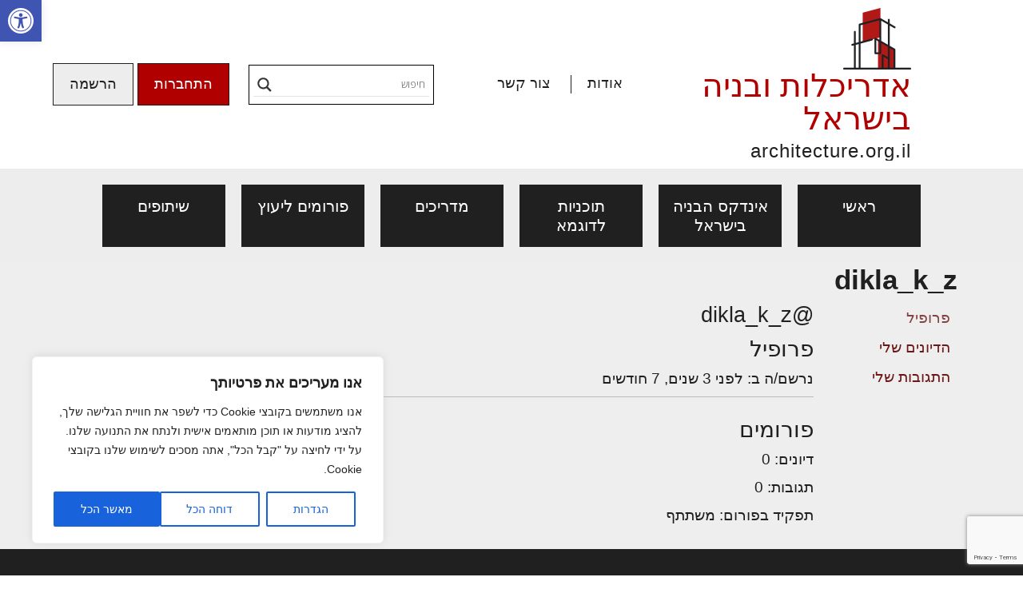

--- FILE ---
content_type: text/html; charset=utf-8
request_url: https://www.google.com/recaptcha/api2/anchor?ar=1&k=6LcdIQAfAAAAAAooT_KvWwHbm7Bv7bpnfVyeZiHh&co=aHR0cHM6Ly93d3cuYXJjaGl0ZWN0dXJlLm9yZy5pbDo0NDM.&hl=en&v=PoyoqOPhxBO7pBk68S4YbpHZ&size=invisible&anchor-ms=20000&execute-ms=30000&cb=q573uun30giu
body_size: 48492
content:
<!DOCTYPE HTML><html dir="ltr" lang="en"><head><meta http-equiv="Content-Type" content="text/html; charset=UTF-8">
<meta http-equiv="X-UA-Compatible" content="IE=edge">
<title>reCAPTCHA</title>
<style type="text/css">
/* cyrillic-ext */
@font-face {
  font-family: 'Roboto';
  font-style: normal;
  font-weight: 400;
  font-stretch: 100%;
  src: url(//fonts.gstatic.com/s/roboto/v48/KFO7CnqEu92Fr1ME7kSn66aGLdTylUAMa3GUBHMdazTgWw.woff2) format('woff2');
  unicode-range: U+0460-052F, U+1C80-1C8A, U+20B4, U+2DE0-2DFF, U+A640-A69F, U+FE2E-FE2F;
}
/* cyrillic */
@font-face {
  font-family: 'Roboto';
  font-style: normal;
  font-weight: 400;
  font-stretch: 100%;
  src: url(//fonts.gstatic.com/s/roboto/v48/KFO7CnqEu92Fr1ME7kSn66aGLdTylUAMa3iUBHMdazTgWw.woff2) format('woff2');
  unicode-range: U+0301, U+0400-045F, U+0490-0491, U+04B0-04B1, U+2116;
}
/* greek-ext */
@font-face {
  font-family: 'Roboto';
  font-style: normal;
  font-weight: 400;
  font-stretch: 100%;
  src: url(//fonts.gstatic.com/s/roboto/v48/KFO7CnqEu92Fr1ME7kSn66aGLdTylUAMa3CUBHMdazTgWw.woff2) format('woff2');
  unicode-range: U+1F00-1FFF;
}
/* greek */
@font-face {
  font-family: 'Roboto';
  font-style: normal;
  font-weight: 400;
  font-stretch: 100%;
  src: url(//fonts.gstatic.com/s/roboto/v48/KFO7CnqEu92Fr1ME7kSn66aGLdTylUAMa3-UBHMdazTgWw.woff2) format('woff2');
  unicode-range: U+0370-0377, U+037A-037F, U+0384-038A, U+038C, U+038E-03A1, U+03A3-03FF;
}
/* math */
@font-face {
  font-family: 'Roboto';
  font-style: normal;
  font-weight: 400;
  font-stretch: 100%;
  src: url(//fonts.gstatic.com/s/roboto/v48/KFO7CnqEu92Fr1ME7kSn66aGLdTylUAMawCUBHMdazTgWw.woff2) format('woff2');
  unicode-range: U+0302-0303, U+0305, U+0307-0308, U+0310, U+0312, U+0315, U+031A, U+0326-0327, U+032C, U+032F-0330, U+0332-0333, U+0338, U+033A, U+0346, U+034D, U+0391-03A1, U+03A3-03A9, U+03B1-03C9, U+03D1, U+03D5-03D6, U+03F0-03F1, U+03F4-03F5, U+2016-2017, U+2034-2038, U+203C, U+2040, U+2043, U+2047, U+2050, U+2057, U+205F, U+2070-2071, U+2074-208E, U+2090-209C, U+20D0-20DC, U+20E1, U+20E5-20EF, U+2100-2112, U+2114-2115, U+2117-2121, U+2123-214F, U+2190, U+2192, U+2194-21AE, U+21B0-21E5, U+21F1-21F2, U+21F4-2211, U+2213-2214, U+2216-22FF, U+2308-230B, U+2310, U+2319, U+231C-2321, U+2336-237A, U+237C, U+2395, U+239B-23B7, U+23D0, U+23DC-23E1, U+2474-2475, U+25AF, U+25B3, U+25B7, U+25BD, U+25C1, U+25CA, U+25CC, U+25FB, U+266D-266F, U+27C0-27FF, U+2900-2AFF, U+2B0E-2B11, U+2B30-2B4C, U+2BFE, U+3030, U+FF5B, U+FF5D, U+1D400-1D7FF, U+1EE00-1EEFF;
}
/* symbols */
@font-face {
  font-family: 'Roboto';
  font-style: normal;
  font-weight: 400;
  font-stretch: 100%;
  src: url(//fonts.gstatic.com/s/roboto/v48/KFO7CnqEu92Fr1ME7kSn66aGLdTylUAMaxKUBHMdazTgWw.woff2) format('woff2');
  unicode-range: U+0001-000C, U+000E-001F, U+007F-009F, U+20DD-20E0, U+20E2-20E4, U+2150-218F, U+2190, U+2192, U+2194-2199, U+21AF, U+21E6-21F0, U+21F3, U+2218-2219, U+2299, U+22C4-22C6, U+2300-243F, U+2440-244A, U+2460-24FF, U+25A0-27BF, U+2800-28FF, U+2921-2922, U+2981, U+29BF, U+29EB, U+2B00-2BFF, U+4DC0-4DFF, U+FFF9-FFFB, U+10140-1018E, U+10190-1019C, U+101A0, U+101D0-101FD, U+102E0-102FB, U+10E60-10E7E, U+1D2C0-1D2D3, U+1D2E0-1D37F, U+1F000-1F0FF, U+1F100-1F1AD, U+1F1E6-1F1FF, U+1F30D-1F30F, U+1F315, U+1F31C, U+1F31E, U+1F320-1F32C, U+1F336, U+1F378, U+1F37D, U+1F382, U+1F393-1F39F, U+1F3A7-1F3A8, U+1F3AC-1F3AF, U+1F3C2, U+1F3C4-1F3C6, U+1F3CA-1F3CE, U+1F3D4-1F3E0, U+1F3ED, U+1F3F1-1F3F3, U+1F3F5-1F3F7, U+1F408, U+1F415, U+1F41F, U+1F426, U+1F43F, U+1F441-1F442, U+1F444, U+1F446-1F449, U+1F44C-1F44E, U+1F453, U+1F46A, U+1F47D, U+1F4A3, U+1F4B0, U+1F4B3, U+1F4B9, U+1F4BB, U+1F4BF, U+1F4C8-1F4CB, U+1F4D6, U+1F4DA, U+1F4DF, U+1F4E3-1F4E6, U+1F4EA-1F4ED, U+1F4F7, U+1F4F9-1F4FB, U+1F4FD-1F4FE, U+1F503, U+1F507-1F50B, U+1F50D, U+1F512-1F513, U+1F53E-1F54A, U+1F54F-1F5FA, U+1F610, U+1F650-1F67F, U+1F687, U+1F68D, U+1F691, U+1F694, U+1F698, U+1F6AD, U+1F6B2, U+1F6B9-1F6BA, U+1F6BC, U+1F6C6-1F6CF, U+1F6D3-1F6D7, U+1F6E0-1F6EA, U+1F6F0-1F6F3, U+1F6F7-1F6FC, U+1F700-1F7FF, U+1F800-1F80B, U+1F810-1F847, U+1F850-1F859, U+1F860-1F887, U+1F890-1F8AD, U+1F8B0-1F8BB, U+1F8C0-1F8C1, U+1F900-1F90B, U+1F93B, U+1F946, U+1F984, U+1F996, U+1F9E9, U+1FA00-1FA6F, U+1FA70-1FA7C, U+1FA80-1FA89, U+1FA8F-1FAC6, U+1FACE-1FADC, U+1FADF-1FAE9, U+1FAF0-1FAF8, U+1FB00-1FBFF;
}
/* vietnamese */
@font-face {
  font-family: 'Roboto';
  font-style: normal;
  font-weight: 400;
  font-stretch: 100%;
  src: url(//fonts.gstatic.com/s/roboto/v48/KFO7CnqEu92Fr1ME7kSn66aGLdTylUAMa3OUBHMdazTgWw.woff2) format('woff2');
  unicode-range: U+0102-0103, U+0110-0111, U+0128-0129, U+0168-0169, U+01A0-01A1, U+01AF-01B0, U+0300-0301, U+0303-0304, U+0308-0309, U+0323, U+0329, U+1EA0-1EF9, U+20AB;
}
/* latin-ext */
@font-face {
  font-family: 'Roboto';
  font-style: normal;
  font-weight: 400;
  font-stretch: 100%;
  src: url(//fonts.gstatic.com/s/roboto/v48/KFO7CnqEu92Fr1ME7kSn66aGLdTylUAMa3KUBHMdazTgWw.woff2) format('woff2');
  unicode-range: U+0100-02BA, U+02BD-02C5, U+02C7-02CC, U+02CE-02D7, U+02DD-02FF, U+0304, U+0308, U+0329, U+1D00-1DBF, U+1E00-1E9F, U+1EF2-1EFF, U+2020, U+20A0-20AB, U+20AD-20C0, U+2113, U+2C60-2C7F, U+A720-A7FF;
}
/* latin */
@font-face {
  font-family: 'Roboto';
  font-style: normal;
  font-weight: 400;
  font-stretch: 100%;
  src: url(//fonts.gstatic.com/s/roboto/v48/KFO7CnqEu92Fr1ME7kSn66aGLdTylUAMa3yUBHMdazQ.woff2) format('woff2');
  unicode-range: U+0000-00FF, U+0131, U+0152-0153, U+02BB-02BC, U+02C6, U+02DA, U+02DC, U+0304, U+0308, U+0329, U+2000-206F, U+20AC, U+2122, U+2191, U+2193, U+2212, U+2215, U+FEFF, U+FFFD;
}
/* cyrillic-ext */
@font-face {
  font-family: 'Roboto';
  font-style: normal;
  font-weight: 500;
  font-stretch: 100%;
  src: url(//fonts.gstatic.com/s/roboto/v48/KFO7CnqEu92Fr1ME7kSn66aGLdTylUAMa3GUBHMdazTgWw.woff2) format('woff2');
  unicode-range: U+0460-052F, U+1C80-1C8A, U+20B4, U+2DE0-2DFF, U+A640-A69F, U+FE2E-FE2F;
}
/* cyrillic */
@font-face {
  font-family: 'Roboto';
  font-style: normal;
  font-weight: 500;
  font-stretch: 100%;
  src: url(//fonts.gstatic.com/s/roboto/v48/KFO7CnqEu92Fr1ME7kSn66aGLdTylUAMa3iUBHMdazTgWw.woff2) format('woff2');
  unicode-range: U+0301, U+0400-045F, U+0490-0491, U+04B0-04B1, U+2116;
}
/* greek-ext */
@font-face {
  font-family: 'Roboto';
  font-style: normal;
  font-weight: 500;
  font-stretch: 100%;
  src: url(//fonts.gstatic.com/s/roboto/v48/KFO7CnqEu92Fr1ME7kSn66aGLdTylUAMa3CUBHMdazTgWw.woff2) format('woff2');
  unicode-range: U+1F00-1FFF;
}
/* greek */
@font-face {
  font-family: 'Roboto';
  font-style: normal;
  font-weight: 500;
  font-stretch: 100%;
  src: url(//fonts.gstatic.com/s/roboto/v48/KFO7CnqEu92Fr1ME7kSn66aGLdTylUAMa3-UBHMdazTgWw.woff2) format('woff2');
  unicode-range: U+0370-0377, U+037A-037F, U+0384-038A, U+038C, U+038E-03A1, U+03A3-03FF;
}
/* math */
@font-face {
  font-family: 'Roboto';
  font-style: normal;
  font-weight: 500;
  font-stretch: 100%;
  src: url(//fonts.gstatic.com/s/roboto/v48/KFO7CnqEu92Fr1ME7kSn66aGLdTylUAMawCUBHMdazTgWw.woff2) format('woff2');
  unicode-range: U+0302-0303, U+0305, U+0307-0308, U+0310, U+0312, U+0315, U+031A, U+0326-0327, U+032C, U+032F-0330, U+0332-0333, U+0338, U+033A, U+0346, U+034D, U+0391-03A1, U+03A3-03A9, U+03B1-03C9, U+03D1, U+03D5-03D6, U+03F0-03F1, U+03F4-03F5, U+2016-2017, U+2034-2038, U+203C, U+2040, U+2043, U+2047, U+2050, U+2057, U+205F, U+2070-2071, U+2074-208E, U+2090-209C, U+20D0-20DC, U+20E1, U+20E5-20EF, U+2100-2112, U+2114-2115, U+2117-2121, U+2123-214F, U+2190, U+2192, U+2194-21AE, U+21B0-21E5, U+21F1-21F2, U+21F4-2211, U+2213-2214, U+2216-22FF, U+2308-230B, U+2310, U+2319, U+231C-2321, U+2336-237A, U+237C, U+2395, U+239B-23B7, U+23D0, U+23DC-23E1, U+2474-2475, U+25AF, U+25B3, U+25B7, U+25BD, U+25C1, U+25CA, U+25CC, U+25FB, U+266D-266F, U+27C0-27FF, U+2900-2AFF, U+2B0E-2B11, U+2B30-2B4C, U+2BFE, U+3030, U+FF5B, U+FF5D, U+1D400-1D7FF, U+1EE00-1EEFF;
}
/* symbols */
@font-face {
  font-family: 'Roboto';
  font-style: normal;
  font-weight: 500;
  font-stretch: 100%;
  src: url(//fonts.gstatic.com/s/roboto/v48/KFO7CnqEu92Fr1ME7kSn66aGLdTylUAMaxKUBHMdazTgWw.woff2) format('woff2');
  unicode-range: U+0001-000C, U+000E-001F, U+007F-009F, U+20DD-20E0, U+20E2-20E4, U+2150-218F, U+2190, U+2192, U+2194-2199, U+21AF, U+21E6-21F0, U+21F3, U+2218-2219, U+2299, U+22C4-22C6, U+2300-243F, U+2440-244A, U+2460-24FF, U+25A0-27BF, U+2800-28FF, U+2921-2922, U+2981, U+29BF, U+29EB, U+2B00-2BFF, U+4DC0-4DFF, U+FFF9-FFFB, U+10140-1018E, U+10190-1019C, U+101A0, U+101D0-101FD, U+102E0-102FB, U+10E60-10E7E, U+1D2C0-1D2D3, U+1D2E0-1D37F, U+1F000-1F0FF, U+1F100-1F1AD, U+1F1E6-1F1FF, U+1F30D-1F30F, U+1F315, U+1F31C, U+1F31E, U+1F320-1F32C, U+1F336, U+1F378, U+1F37D, U+1F382, U+1F393-1F39F, U+1F3A7-1F3A8, U+1F3AC-1F3AF, U+1F3C2, U+1F3C4-1F3C6, U+1F3CA-1F3CE, U+1F3D4-1F3E0, U+1F3ED, U+1F3F1-1F3F3, U+1F3F5-1F3F7, U+1F408, U+1F415, U+1F41F, U+1F426, U+1F43F, U+1F441-1F442, U+1F444, U+1F446-1F449, U+1F44C-1F44E, U+1F453, U+1F46A, U+1F47D, U+1F4A3, U+1F4B0, U+1F4B3, U+1F4B9, U+1F4BB, U+1F4BF, U+1F4C8-1F4CB, U+1F4D6, U+1F4DA, U+1F4DF, U+1F4E3-1F4E6, U+1F4EA-1F4ED, U+1F4F7, U+1F4F9-1F4FB, U+1F4FD-1F4FE, U+1F503, U+1F507-1F50B, U+1F50D, U+1F512-1F513, U+1F53E-1F54A, U+1F54F-1F5FA, U+1F610, U+1F650-1F67F, U+1F687, U+1F68D, U+1F691, U+1F694, U+1F698, U+1F6AD, U+1F6B2, U+1F6B9-1F6BA, U+1F6BC, U+1F6C6-1F6CF, U+1F6D3-1F6D7, U+1F6E0-1F6EA, U+1F6F0-1F6F3, U+1F6F7-1F6FC, U+1F700-1F7FF, U+1F800-1F80B, U+1F810-1F847, U+1F850-1F859, U+1F860-1F887, U+1F890-1F8AD, U+1F8B0-1F8BB, U+1F8C0-1F8C1, U+1F900-1F90B, U+1F93B, U+1F946, U+1F984, U+1F996, U+1F9E9, U+1FA00-1FA6F, U+1FA70-1FA7C, U+1FA80-1FA89, U+1FA8F-1FAC6, U+1FACE-1FADC, U+1FADF-1FAE9, U+1FAF0-1FAF8, U+1FB00-1FBFF;
}
/* vietnamese */
@font-face {
  font-family: 'Roboto';
  font-style: normal;
  font-weight: 500;
  font-stretch: 100%;
  src: url(//fonts.gstatic.com/s/roboto/v48/KFO7CnqEu92Fr1ME7kSn66aGLdTylUAMa3OUBHMdazTgWw.woff2) format('woff2');
  unicode-range: U+0102-0103, U+0110-0111, U+0128-0129, U+0168-0169, U+01A0-01A1, U+01AF-01B0, U+0300-0301, U+0303-0304, U+0308-0309, U+0323, U+0329, U+1EA0-1EF9, U+20AB;
}
/* latin-ext */
@font-face {
  font-family: 'Roboto';
  font-style: normal;
  font-weight: 500;
  font-stretch: 100%;
  src: url(//fonts.gstatic.com/s/roboto/v48/KFO7CnqEu92Fr1ME7kSn66aGLdTylUAMa3KUBHMdazTgWw.woff2) format('woff2');
  unicode-range: U+0100-02BA, U+02BD-02C5, U+02C7-02CC, U+02CE-02D7, U+02DD-02FF, U+0304, U+0308, U+0329, U+1D00-1DBF, U+1E00-1E9F, U+1EF2-1EFF, U+2020, U+20A0-20AB, U+20AD-20C0, U+2113, U+2C60-2C7F, U+A720-A7FF;
}
/* latin */
@font-face {
  font-family: 'Roboto';
  font-style: normal;
  font-weight: 500;
  font-stretch: 100%;
  src: url(//fonts.gstatic.com/s/roboto/v48/KFO7CnqEu92Fr1ME7kSn66aGLdTylUAMa3yUBHMdazQ.woff2) format('woff2');
  unicode-range: U+0000-00FF, U+0131, U+0152-0153, U+02BB-02BC, U+02C6, U+02DA, U+02DC, U+0304, U+0308, U+0329, U+2000-206F, U+20AC, U+2122, U+2191, U+2193, U+2212, U+2215, U+FEFF, U+FFFD;
}
/* cyrillic-ext */
@font-face {
  font-family: 'Roboto';
  font-style: normal;
  font-weight: 900;
  font-stretch: 100%;
  src: url(//fonts.gstatic.com/s/roboto/v48/KFO7CnqEu92Fr1ME7kSn66aGLdTylUAMa3GUBHMdazTgWw.woff2) format('woff2');
  unicode-range: U+0460-052F, U+1C80-1C8A, U+20B4, U+2DE0-2DFF, U+A640-A69F, U+FE2E-FE2F;
}
/* cyrillic */
@font-face {
  font-family: 'Roboto';
  font-style: normal;
  font-weight: 900;
  font-stretch: 100%;
  src: url(//fonts.gstatic.com/s/roboto/v48/KFO7CnqEu92Fr1ME7kSn66aGLdTylUAMa3iUBHMdazTgWw.woff2) format('woff2');
  unicode-range: U+0301, U+0400-045F, U+0490-0491, U+04B0-04B1, U+2116;
}
/* greek-ext */
@font-face {
  font-family: 'Roboto';
  font-style: normal;
  font-weight: 900;
  font-stretch: 100%;
  src: url(//fonts.gstatic.com/s/roboto/v48/KFO7CnqEu92Fr1ME7kSn66aGLdTylUAMa3CUBHMdazTgWw.woff2) format('woff2');
  unicode-range: U+1F00-1FFF;
}
/* greek */
@font-face {
  font-family: 'Roboto';
  font-style: normal;
  font-weight: 900;
  font-stretch: 100%;
  src: url(//fonts.gstatic.com/s/roboto/v48/KFO7CnqEu92Fr1ME7kSn66aGLdTylUAMa3-UBHMdazTgWw.woff2) format('woff2');
  unicode-range: U+0370-0377, U+037A-037F, U+0384-038A, U+038C, U+038E-03A1, U+03A3-03FF;
}
/* math */
@font-face {
  font-family: 'Roboto';
  font-style: normal;
  font-weight: 900;
  font-stretch: 100%;
  src: url(//fonts.gstatic.com/s/roboto/v48/KFO7CnqEu92Fr1ME7kSn66aGLdTylUAMawCUBHMdazTgWw.woff2) format('woff2');
  unicode-range: U+0302-0303, U+0305, U+0307-0308, U+0310, U+0312, U+0315, U+031A, U+0326-0327, U+032C, U+032F-0330, U+0332-0333, U+0338, U+033A, U+0346, U+034D, U+0391-03A1, U+03A3-03A9, U+03B1-03C9, U+03D1, U+03D5-03D6, U+03F0-03F1, U+03F4-03F5, U+2016-2017, U+2034-2038, U+203C, U+2040, U+2043, U+2047, U+2050, U+2057, U+205F, U+2070-2071, U+2074-208E, U+2090-209C, U+20D0-20DC, U+20E1, U+20E5-20EF, U+2100-2112, U+2114-2115, U+2117-2121, U+2123-214F, U+2190, U+2192, U+2194-21AE, U+21B0-21E5, U+21F1-21F2, U+21F4-2211, U+2213-2214, U+2216-22FF, U+2308-230B, U+2310, U+2319, U+231C-2321, U+2336-237A, U+237C, U+2395, U+239B-23B7, U+23D0, U+23DC-23E1, U+2474-2475, U+25AF, U+25B3, U+25B7, U+25BD, U+25C1, U+25CA, U+25CC, U+25FB, U+266D-266F, U+27C0-27FF, U+2900-2AFF, U+2B0E-2B11, U+2B30-2B4C, U+2BFE, U+3030, U+FF5B, U+FF5D, U+1D400-1D7FF, U+1EE00-1EEFF;
}
/* symbols */
@font-face {
  font-family: 'Roboto';
  font-style: normal;
  font-weight: 900;
  font-stretch: 100%;
  src: url(//fonts.gstatic.com/s/roboto/v48/KFO7CnqEu92Fr1ME7kSn66aGLdTylUAMaxKUBHMdazTgWw.woff2) format('woff2');
  unicode-range: U+0001-000C, U+000E-001F, U+007F-009F, U+20DD-20E0, U+20E2-20E4, U+2150-218F, U+2190, U+2192, U+2194-2199, U+21AF, U+21E6-21F0, U+21F3, U+2218-2219, U+2299, U+22C4-22C6, U+2300-243F, U+2440-244A, U+2460-24FF, U+25A0-27BF, U+2800-28FF, U+2921-2922, U+2981, U+29BF, U+29EB, U+2B00-2BFF, U+4DC0-4DFF, U+FFF9-FFFB, U+10140-1018E, U+10190-1019C, U+101A0, U+101D0-101FD, U+102E0-102FB, U+10E60-10E7E, U+1D2C0-1D2D3, U+1D2E0-1D37F, U+1F000-1F0FF, U+1F100-1F1AD, U+1F1E6-1F1FF, U+1F30D-1F30F, U+1F315, U+1F31C, U+1F31E, U+1F320-1F32C, U+1F336, U+1F378, U+1F37D, U+1F382, U+1F393-1F39F, U+1F3A7-1F3A8, U+1F3AC-1F3AF, U+1F3C2, U+1F3C4-1F3C6, U+1F3CA-1F3CE, U+1F3D4-1F3E0, U+1F3ED, U+1F3F1-1F3F3, U+1F3F5-1F3F7, U+1F408, U+1F415, U+1F41F, U+1F426, U+1F43F, U+1F441-1F442, U+1F444, U+1F446-1F449, U+1F44C-1F44E, U+1F453, U+1F46A, U+1F47D, U+1F4A3, U+1F4B0, U+1F4B3, U+1F4B9, U+1F4BB, U+1F4BF, U+1F4C8-1F4CB, U+1F4D6, U+1F4DA, U+1F4DF, U+1F4E3-1F4E6, U+1F4EA-1F4ED, U+1F4F7, U+1F4F9-1F4FB, U+1F4FD-1F4FE, U+1F503, U+1F507-1F50B, U+1F50D, U+1F512-1F513, U+1F53E-1F54A, U+1F54F-1F5FA, U+1F610, U+1F650-1F67F, U+1F687, U+1F68D, U+1F691, U+1F694, U+1F698, U+1F6AD, U+1F6B2, U+1F6B9-1F6BA, U+1F6BC, U+1F6C6-1F6CF, U+1F6D3-1F6D7, U+1F6E0-1F6EA, U+1F6F0-1F6F3, U+1F6F7-1F6FC, U+1F700-1F7FF, U+1F800-1F80B, U+1F810-1F847, U+1F850-1F859, U+1F860-1F887, U+1F890-1F8AD, U+1F8B0-1F8BB, U+1F8C0-1F8C1, U+1F900-1F90B, U+1F93B, U+1F946, U+1F984, U+1F996, U+1F9E9, U+1FA00-1FA6F, U+1FA70-1FA7C, U+1FA80-1FA89, U+1FA8F-1FAC6, U+1FACE-1FADC, U+1FADF-1FAE9, U+1FAF0-1FAF8, U+1FB00-1FBFF;
}
/* vietnamese */
@font-face {
  font-family: 'Roboto';
  font-style: normal;
  font-weight: 900;
  font-stretch: 100%;
  src: url(//fonts.gstatic.com/s/roboto/v48/KFO7CnqEu92Fr1ME7kSn66aGLdTylUAMa3OUBHMdazTgWw.woff2) format('woff2');
  unicode-range: U+0102-0103, U+0110-0111, U+0128-0129, U+0168-0169, U+01A0-01A1, U+01AF-01B0, U+0300-0301, U+0303-0304, U+0308-0309, U+0323, U+0329, U+1EA0-1EF9, U+20AB;
}
/* latin-ext */
@font-face {
  font-family: 'Roboto';
  font-style: normal;
  font-weight: 900;
  font-stretch: 100%;
  src: url(//fonts.gstatic.com/s/roboto/v48/KFO7CnqEu92Fr1ME7kSn66aGLdTylUAMa3KUBHMdazTgWw.woff2) format('woff2');
  unicode-range: U+0100-02BA, U+02BD-02C5, U+02C7-02CC, U+02CE-02D7, U+02DD-02FF, U+0304, U+0308, U+0329, U+1D00-1DBF, U+1E00-1E9F, U+1EF2-1EFF, U+2020, U+20A0-20AB, U+20AD-20C0, U+2113, U+2C60-2C7F, U+A720-A7FF;
}
/* latin */
@font-face {
  font-family: 'Roboto';
  font-style: normal;
  font-weight: 900;
  font-stretch: 100%;
  src: url(//fonts.gstatic.com/s/roboto/v48/KFO7CnqEu92Fr1ME7kSn66aGLdTylUAMa3yUBHMdazQ.woff2) format('woff2');
  unicode-range: U+0000-00FF, U+0131, U+0152-0153, U+02BB-02BC, U+02C6, U+02DA, U+02DC, U+0304, U+0308, U+0329, U+2000-206F, U+20AC, U+2122, U+2191, U+2193, U+2212, U+2215, U+FEFF, U+FFFD;
}

</style>
<link rel="stylesheet" type="text/css" href="https://www.gstatic.com/recaptcha/releases/PoyoqOPhxBO7pBk68S4YbpHZ/styles__ltr.css">
<script nonce="7EwQcFqB1BRmlW5NP5Sz7g" type="text/javascript">window['__recaptcha_api'] = 'https://www.google.com/recaptcha/api2/';</script>
<script type="text/javascript" src="https://www.gstatic.com/recaptcha/releases/PoyoqOPhxBO7pBk68S4YbpHZ/recaptcha__en.js" nonce="7EwQcFqB1BRmlW5NP5Sz7g">
      
    </script></head>
<body><div id="rc-anchor-alert" class="rc-anchor-alert"></div>
<input type="hidden" id="recaptcha-token" value="[base64]">
<script type="text/javascript" nonce="7EwQcFqB1BRmlW5NP5Sz7g">
      recaptcha.anchor.Main.init("[\x22ainput\x22,[\x22bgdata\x22,\x22\x22,\[base64]/[base64]/[base64]/[base64]/[base64]/[base64]/KGcoTywyNTMsTy5PKSxVRyhPLEMpKTpnKE8sMjUzLEMpLE8pKSxsKSksTykpfSxieT1mdW5jdGlvbihDLE8sdSxsKXtmb3IobD0odT1SKEMpLDApO08+MDtPLS0pbD1sPDw4fFooQyk7ZyhDLHUsbCl9LFVHPWZ1bmN0aW9uKEMsTyl7Qy5pLmxlbmd0aD4xMDQ/[base64]/[base64]/[base64]/[base64]/[base64]/[base64]/[base64]\\u003d\x22,\[base64]\\u003d\x22,\x22R3/[base64]/DlMO6wp0Ue8OEGx7CszLDtF/Csm7CkXNdwoEHfWgOdMKOwrrDp1nDsjIHw7XCgFnDtsOUdcKHwqNJwpHDucKRwoc5wrrCmsKEw5JAw5hYwpjDiMOQw7nCtyLDlyzCr8OmfQHCksKdBMOMwoXColjDrcKGw5JdesKiw7EZB8Ota8KrwqwsM8KAw6LDr8OuVDvCpm/DsWsIwrUAbH9+JSTDt2PCs8OIFT9Bw744wo17w4jDpcKkw5kkPMKYw7pEwroHwrnChDvDu33CvsKmw6XDv1nCqsOawp7Cni3ChsOjRcKoLw7Clx7CkVfDk8OcNFR7wpXDqcO6w6BoSANzwqfDq3fDpsKHZTTCicOIw7DCtsKhwo/CnsKrwoQswrvCrE/Coj3CrVPDo8K+OBzDpsK9CsO7TsOgG2Zrw4LCnWHDtBMBw4/CpsOmwpVoCcK8LxZLHMK8w6cwwqfClsOwJsKXcR5rwr/Du1/Dmko4CinDjMOIwrVLw4BcwrrCkmnCucOvW8OSwq4aJsOnDMKKw5TDpWExAMODQ2HCpBHDpT4eXMOiw6DDsn8iUcK0wr9AG8OcXBjCmcK6IsKnd8OkCyjCr8ODC8OsEX0QaGHDpsKML8KpwoNpA0tSw5UNYcKnw7/DpcOKNsKdwqZnaU/DonvCo0tdDsKkMcOdw7HDvjvDpsK0K8OACEXCvcODCWQEeDDCjj/CisOgw4nDkzbDl3pxw4x6TDI9Am94acK7wo3DkA/CggTDtMOGw6cQwpBvwp4NdcK7YcOTw59/DTUDfF7DnkQFbsOywrZDwr/CjsO3SsKdwqbCs8ORwoPCq8OlPsKJwpN6TMOJwqHCtMOwwrDDkMONw6s2N8KAbsOEw7rDm8KPw5l7woLDgMO7ZhQ8ExRYw7Z/dWwNw7giw6cUS03CtsKzw7JSwp9BSjHCnMOAQwTCuQIKwpfClMK7fSLDmToAwqDDkcK5w4zDmcKmwo8Cwo5DBkQyA8Omw7vDrxTCj2NCdzPDqsOVe8KFwpvDucKVw4fCmcKvw4nCkSN3wqEBKsKfcsO2w6HCm24/wqkLXcKpbcOsw4/DqsOSwq95P8KlwqEbOcKQdzlFw4DCt8OVw5XDojgPf2NCdcKEwqnDihoBw5g3XcOUwpVYWMOww7nDml5kwqwxwolNwqYOwp/ClnHCjMOrIlvCjk/DmcO0OmHDu8KTShPCgMOcJ340w7rCnkHDlcOse8KnRzTClMKtw6XDhsKDwp3DqR4tRU5qdcKyOnx/[base64]/DrsOBEcOYDk5yJgonS0vDgcOPXFMjCUhYwqjDqGbDhMKhw5ZOw47CmBs8wpkJw5NqUXHCtcOEAsO0wqPCusK/[base64]/BXHDu8OiwofDlANdw5zDicKpIcK9w57DiTLDgsOKwoHChcKDwo7DtcOOwrvCmF/DusOhw4FFQgRjwpPClcOqw7bDuSU2HzPCjUVuaMKXFcOMw43DuMKjwolVwo1xIcOxXRbCuTTDh0/Cg8KgGsOmw5NwGMOfbsOYwrzCr8OYEMOkVcKIw53ChXwaJcKYSjjCmWrDv17Dm2oXw78kK2/DksOcwqXDssK1D8KsCMKSdsKjWMKXInhXw44LcVwHwqnChMO3ARDDgcKBWcOKwqcmwp8vc8OqwprDicKRHsOkLgvDk8KTLi9DZVzCiW4+w4sWwoHDkMKUQcK5SsK+w45zwrQrWVZCOlXDqsKnwrvCscK7HE8YAsO7Qns8wpxuQnM7EsKURMONB1HCrjbCrgdewp/CgGrDszrCu0Ncw6dTNm4pD8KxcsKNNSp6GThfOcOYwrXDkgbDs8OJw43CiW/CkMKvwrEQAWDCrsKQDsKuVEpXw5VawqfChsKfw4rChsKsw7NNfsOtw5FBLsOKEVJZaEbDrVvCtSLDgcKpwo/Ch8Kfw5LCry9AGsOzZhXDgcK2wqVRFyzDhQvDtQbCpcKSwojDkcKuw4BrPlrDrC7CpV18D8KmwqTCtg7CmHvCvU1xHcOiwpYNNTgkGsKawrI2w67Cj8Okw7t4w6PCkCw5wqTCuQ3CvcKwwpVnY0bCuhDDsGTDuzrDgMOjwrZSwrnCk2QhAMKjTQ7DjhVRLS/CmxbDkcOWw43Ck8OJwqfDggfDhFMIRsOHwqvClcO8asKAwqBcwoDDoMOGwrFfw4w8w5J+EsO6wplVfMO/[base64]/[base64]/RULDscKKwphiwrFhN0NBMcOaUwNIwoXCpcK7bjElRmRoDMKUUsKoBTHCqDofcMKjJMOLcEB+w4zDusKRc8O0w4RCeG7DhWNxQ2rDpMOJw4LDiz7CkA/DhBzCpsO/RU5tbsKoFgMww45EwqbCs8OLYMKbHsKYeSoPwo7Dvm5XHsOJw4HCkMKsc8K1w4/Dh8OOXksrDsOjNsOcwoLClnLDhcKPcHTCvsO9DwnDpsOADhYdwoVZwo8kwoTCnn/Cr8Olw7cQR8OIMcO5bcKLXsOdYsOcasKVU8KuwqUywqcUwrgmwqx0WMK5f2bDtMK+UioeaRo2JMOvScKuE8KBwr1WEGjCmC/CrVnDkcK/w6tyQEvDucKbwrLDocKXwrvCvsKOw4pZQMOHYzgjwr/CrsOEQiXCs3NrTsOsBUnDtsKdwqZ2C8KDwoF2w4LDvMOZPAsVw6zCocK4fm5zw5PDlirCkE7Ds8O/JMOrIQcNw4DDgwLDlyHDpBBLw7ZPFMKDwrfDljtYwq9CwqJ3XMKxwrAxAwPDoBHDvcKAwrxgDsK4w494w4towpFiw6pnwqw4w5nDjsKhCkTCnkV4w7ATwrzDoFrDoGpXw5V/wopjw5wFwobDmgctXcK3XsOCw4LCp8Opwrd8wqbDpMOzwoLDvXgMwqAtw6XDjxDCkVnDt3LCs1XCpsO1w6/Dv8OXRn1ewrcYwq/DmhDCh8KnwrrCjC1aJH3Dk8ObR38tWMKbaS4TwobDqRXClcKbCFfCpMOsb8O9wojCl8KwwpbDjcOjwpfCgkcfwqMhAMK5w5c6wrdgwpnCgQnDkcKCcyDCqsOtSH7DncOpSnx/CMOFSMKwwpTClMOqw7DDg0sTKXLDsMKiwrN/wqPDmF7CocOqw63DosODw7M3w6HDuMKPTS3DsSRxDHvDji1Gw5hxAUvCuRPCj8K0IR3DncKGwpY7ESVFK8OPMcOTw73DkMKKwqHCnmYfVmDCpcOSB8OYwqR3ayXCg8Kww7HDkxk/UB7Ds8KaUMK9wq3Djjdcwq1qwrjCksOXbsOKw5/[base64]/CiHrDnEJ1XsKUwofDpnfDsVI0PsOTwolZwqB2ZC/CgW8XcMODwpvDgcO9wpxPfcK/[base64]/Cm8K9AMKewr/CmxYCwpd7Z33CisKBwq4gwoBhRWMtw4XDun5Swp9RwqDDry8JMhFiw7ovwrrCkHoPw6hXw63CrX7DsMO2L8Odw6bDvMKPTsO2w4wpYcKvwqQewogDw6DDiMOjInAMwpXCqsOewp07w6jCvU/Ds8KhCgTDpDFpwprCpMKPw7Vew7dAeMKDTwpqMEpyIcKjOMK3wqlteDbClcO4fHnCk8OFwqjDj8Onw7seQsO7IsODX8KsZ3QywoQOCBDDscKKwoIWwoYdOAxhwpvDlSzDk8O9w51+woRnbMOhTsKqwow0wqsawqPChk3DpsOQLgh8wr/DlCrChmrCsX/DkgjDuArCm8ONw7FZasOjXHBsOcKrDMKHAAVzHCjCtT7DpsOqw5LDryJ4wrJsV18ww440wqNVwq7CnE/CllFfw6wBQ3fCrcKUw4bChsOBN09TaMKVGlwjwoRmNsK8V8OrIcKHwrJ+w43DrMKCw5F4w6JVRsOMw6rDpHrDojQ2w7nCo8OMa8KtwoFEUFXCkjHCiMKQEMOaOsK/FifCvxdkHcO+wr7Co8KxwrgUw6rCjsK2OcO2O317HcKjFTU3aX/[base64]/[base64]/Cqipke8KDQsO0W8KfTsOMcwPCh3rCimDDmcKwAMOVBMK3w78+a8KNbMOVwo8QwoAkK3oTbMOrcjTCrcKUwr/[base64]/wr8JDMOjCMOGwp/[base64]/CpMOJwrLCg8O1MjotwqRYBsOMw5nDnQ7DucOxwrY+wp9HQcOcFsKrW23DoMK5wp7DvklpViU6w4U0ecKfw4fCi8OwV0J/w7RuI8O5c1jDqsKBwpppLsO6cUbCk8KjBMKfMwktU8KOGC0EXzUYwqLDkMO1OsO7wpFQZCnCqE3Di8K8Dy4+woZ8IMODKD3Di8KGVl5vw5vDg8K5DmJoccKbw4ZOHyVXK8KQRFjCgH/DsiQhQh3CvH05w79ywrwKORwPa3jDjMO9wrJsRsOjKiprKMKvVzJPwq8Lw4LCk2F9CjXDlSXDusKSYcKRwrjCqFlpZsOdw59RfsKFMyXDmnQaH2kNPFTCr8Ocw53DgcKvwrzDn8OkWcKwd0wUw5rCnDFrwossY8K/fX/[base64]/CrzvCpcKhNMKdwqQww63DvMKLw6l0GsOpPsODw6rCsAlRDBrCnjPCoX/[base64]/CjMKNwoPDkhPDm1BkwoMTw7vDlcKEw6TDosKLwrHDlAvDmMOcdFgjP3ZWw6zDj2rDvsKUYcKiIcOqw53Cj8OJLcKqw53DhmvDh8OfTMKwMw/[base64]/w6xzPmYUw4rDo8KNSQAkw48RW25eKsKhQ8OZwpBHWUPDpsOsekXCoEQ7LcObAGvCkcOFLsKPTyJOQ0nDlMKTBX1cw5bCmwvCmMOFOh/DhcKrE3d2w6NRwpAFw5I1w50tYsONME3DvcKdJsOIFTVUwonDhijCicO5w5lIwo81J8OPwrdewqVvw7/CpcONwq4sTmZzw6vDhsOjf8KRZxPCnChSwqPCjcK1w54aDQZsw5zDpsO0UBlWwrTCtMO8U8Krw73DmEAncG/CsMKOVMKMw5TDkh7CpsODwrLCr8OiTnF/[base64]/CvMO2wogYWsKWEmMiw5IAw5PDg8KFwrUFw6N6wrDDksOxw4PCmMKPw4s4PQvDqFHCryA2w5gdw4Niw5fDo2M0wrQxTsKiT8OVw7zClAsXfMKvPsOnwrptw4RZw5QVw7vDg39YwqsrHilFD8OIb8OFwp/DgyMKRcOiEjRPGjoOIUAqwr3CgcKTw5UNw5lTa24iGMKawrBJwq4sw5/ColhTwq/CjElGw73CnBwpWD9peFlHPQMVw6cdasOscsKJCE3DuQTCnsOXw7pNZ27Dqh91w6jCvcK8wpnDqMOSw4TDtMOdw5Ytw73CuAXCuMKpTcOdwrxQw5gbw4tOH8O/aXHDoQ5Wwp3CssOAZUbCvBRgwqMQIMOVw4DDrG7CrcKpQArDrsK6dnTCn8OxYRPDgz/Dj1gKVcKIw6wcw6fDqxTCjcKuw7/DmMKgSsKewrNgwrvCtMOqwp9Uw6XCjsKPZMOaw4Q6HcO9WC5dw7jChMKBwr0pNFXDuEDCtQIbZS1ow5PChsOuwq/DtsKxScKhw5PDiAoaBcK/wqtGwpzCm8KcCjrCjMKqw7bCrgUKwrTChGZUwq8dPcK7w4QvAMKFYMKqNcOOAMO6w4TDszXCmMOFcXQ7El/DvsOCY8KSPldmcxYRw51Kwrtha8OYw5I9ZzV6PMOcWMO3w7PDpCDCtcOSwqHCkBvDkB/Dn8K7D8OYwrlLesKgUcK/aBfDqMO3wp/Dp0YCwojDpsK8dT3DkcKDwo7CrinDnMKbZWsSw4hve8O1wqkbwojDt2fDnm4YacO4w5krPcOpPFPCkAwXw4nCj8OWC8K2wofCn3nDhsO3KxTCnhbDscO4McOxXMOhwo/DpsKmPMK3wrLChsKzw6HCpRXDt8OaU09NbxLCp1Jhw71JwpEJw6PCuFZrNMKbVcO1KMOOwqMwY8O2w6fCrcKhA0XDq8O1w5cLIMKBeExIwoVoGsOabRcbUl4rw6YRVjlFTcOaScOqT8Oswo7DvMOxw5lmw5oUQ8OuwrZ8dVYHwp/DiVAAPcOZekIAwpbDj8KNw65Lw5rCmcKLI8OEwrLDvS/[base64]/[base64]/[base64]/QQ4/wp3CpcKrGMK8PBYvw47DjFfDoyrCgsK9w7LCoBM1ccOTwrUTZcKUQgPCnVbChcKpwp1Xw6vDhUzCosKRZEw8w73DnsK4QMOBBcO7wo/DlErClFgrV2HCnsOowr3DjsKzF3TCk8OLwrPCtVpybEfClcOvNMKQI1HDpcO0GMOPMwLDk8O9L8OQegHDrsK/bMO8w7wxwq9bwrjCtsOkPMK7w5Q+w59VaxLClcO/aMKzwq3CtMOfwpp8w43CisORJUUKwpvDicORwqlow73CpsKGw74ZwrPCl3vDnVxtcjNAw4oEwp/Cn3TCpxTCnH9pQUEnRMOmBcO5wrXCphrDhSjDmcOBUV5zdcKqUAEBw4gbezVYw6wVwqfCpMOfw4HDv8OHTwBTw4rCqMOFwrJ9TcKJFgvCpsOfw7gXwpQPCjvCjMOwEhRiBj/[base64]/CgiLDoyQ0wqVcOMOcwrNhw6jCjURxw5PDr8K7wrh5EMOJwrfClWfCocKTw7hOFXQUwr7ClMK5wrLCtSAKYWYIBEjCqMKuw7PDuMOywoBPw50rw4TCucOmw7pLb0LCsnnDsHVQUwvDlsKYOsKQP1Brw5nDpmk5EAjDpsK/wpM2bcO2dgJHYEAKwrk/wobCqcOmwrTDsgYWwpHCmsOMw4XDqRApW3J0wpPDlUdhwoA9AsK3ccOkcC1Xw4XCncOGQAA1fDfCiMOGWyDCvcOfex0zeyUOw4dEDHnCtMK2ScKgwopVwoLCjMK8SUzClmFbUQdOOcKpw4jDlEDClsOlw50/EWF9woJlLsOLbsOrwqlDHUk8XMKSwrMAP3RgFVXDvQHDl8OXJsKKw7pZw7wiZcKhw4k7BcOgwqomKhjDucK+fMOOw6/[base64]/CmsOOSMOqSyzDqG3CnsOObcK/wrQlC3RXHxjCpwRjUD7CixkuwrYwa2gNJMK+wp/DpsOmwrfCpW7CtybCg2F4GMOIdsKpwqZTOELCm1NCw44lwqnChAJDwqnCohXDl2whRB/DoT/CjD94w4E2eMKzMsKsEkTDpcORwqLCnMKMwqHDrsOSBsKsQcOYwphTw43Di8KDwpcewr7DtsKcC3rCsUo6wo/[base64]/[base64]/Hz7DnkI8w4rDq8K3w7sHSSPDqFAFwoMYw6/CsDs0YsKedxRawrtnKsO2w5IOw5TDkFohwo/DhMO6OBLDmwPDu35OwrAnEsKqw4ABwq/[base64]/ChCDCn8KiwrcgwqIuBBhELMK2wrVLw5dsw6IhUS5Ca8OGwrpLw43DkcOQLcO2QF5lf8O/[base64]/Dh28Yw69vFAg0WAJywqFww7zCrEHDvirCkHNbw7E2wpITwrxXT8KKBmvDqHbDu8KcwpF5FGZQwo/CjjNvdcOtdMKCBMKuOUwOdMKwYxsIwr81wo9BVsKVwrHCt8K0f8OTw5TDu2pyPHDCtVbDtsO8d0vCu8KCBC5/I8O3wo4tO17DuVrCtx3DhsKPFyPCocOcwroCUzwNBmXDuwLCnMOfJRtyw5xyCCjDpcK3w6hcw447f8Kmw44HworCgsOew4QLEH95SB/DrsKhEgrDkMKtw7PChsKkw5EbOcORU2sYXjPDl8O9wplaH13CvMKUwqRfZB1Pw5UeJEbDpSHDukg5w6bDpWPDusK8FsKew58ZwpAIfhQZXw1bwrDDtxlxwrvCkDrCvRNlfQXClcOPRWDClMK0TsOXwrNAwo/CtTQ6w4Mlw7BFw6fDtsOZdUHChsKgw63DuBDDvsOUw4nDrMKKW8KDw5fDgjo7GsOWw405NlAPwqLDqyjDuCcrIWzCqgnClmZfYcOFLBMewrYRw7lxwqnCgwXDtizCl8OORE1UTsObVUzDpnsnew44w4XCtcO0dk45TsK/WsOjw5cbw4bDlsOgw5Z0PTU3KXthNcO1NsOudcKfWjrDkUrClULCvX8NHw0Nw6xnXnXCt0sCL8OWwqEDRMKEw7Jkwo1vw4fDj8KxwrjDhR7DiUjCrw17w7cswqjDhsOvwpHCnmgawoXDnGjCtcKbw6ZnwrXCmUjCikpRTmIZMxrCvMKywpJ5wqPDnyrDmMOjwoEHw6/[base64]/[base64]/CsQfDmkHDnsOZw7LDqH13ZMOEw5fCqsORQ8O5wrE5wqPCrcOWWMKweMOUw7DDt8O+P3AMwqg7FsKoGsO1w7HDt8K9DR0pRMKMTMOLw5oJwrjDjMOaKsK4UsKzFnPDrcK0wrF0f8KEPyFSH8OfwqN0wpAIa8OBAMOVwqB/[base64]/CuRbDq8OJa0HCpktJw6DDvSM6UW7DnFNowrvDsFUkw5LCosOuw4rDoDLCsBrCrUJzXh0Ow7fCowInwqPCvsK8wp/[base64]/Z8KpKcO8ZcOxM13CjAzCqwzDsy5PO2gcZWcuw6pZw4LChxTCnMOzUnQKNCHDl8KEw7U6w4RDEQTCo8ODwqDDnMOYw5DChwHDisOow4ciwpLDp8Kuw7tIDyPDhMKXMsK5MsK8HsKFHcOpV8KHVFh6WUDDk17CssOxEW/DuMK9wqvCg8Ojw4XDoxbDqiQfw4XCql0nbiTDhX02w4PCo2HDmTwFfEzDqi99I8KWw44VBFrCicOQLcKlwpzCocOiwp/CicOCwoY9wrZfwqvCpCU3PGAvIMKKwqZxw5YFwocNwrPCrcOyXsKBA8OgVVhKcncewp52AMKBLsOAeMO3w5oPw50Cw7/CkBRWAcKhwqDCm8OCw5sAw6jCsH7Du8KATcKfUgE9el7CnsOUw7fDi8Kfwq3CqjDDum4zwpVFX8KYwrjCuT/CpMKqNcKeXGfCkMO+dH8lw6PDnMO+HFTCnUpjw7DDmRN/Jn1kRGVEwrc+T2t2wqrClVVoKEbDq3TChMOGwohUw67DpsOvEcO0wqEywprDsg5UwrzCnVzDjC0mw55uw6cSasKmRcKJecKLwrBOw6rCimBgwrrDiRZgw6EJw7cePcOQw7xcNcK/AcKywr1TD8OFBG7CkyzCtMKow6ohHMOdworDqn7DmMKjKMOeAcKPwrx4Oz1XwrJnwr7Cq8OEwohcw6pEC2kfeDPCrMKyMsKvw47Cn8KOw5UOwo8IDMOEOXrCp8K7w4DCsMOlwq4ZP8KbeS3CjMKHwrbDo2pQZMKeCgTDjH/CncOcOmUiw7ofDsOTwrXCtnhpIVB2wo/CvlDDkMKFw7vDpDfDm8OpKzLDtlQew698w5DCi03DpMO3w5rCnsKeRkInAcOMVG86w7LCrMK+QB14w4ovwp7Cm8Kce149KMOIwpslecKJNgtywp/DqcKaw4NIT8KnPsKGwqIvw5s7TMOEw5kZw4HCkMOeMGjCtMKyw4J7wo56wpTCmcK/MVdeO8OMJMKlKWTDvibDlsK5wqwhwo5iwoTCnkoiZUjCrsKtwr/DjsK/w6fCjQkzBRoPw4opw7TCtkJ2UGPChFHDhsO2wpjDuDHCmMOVKWHCs8KiXibCl8O4w4hYScOcw6/CkG/DncOxPsKkIcOTwr3DrWrClsKCbMO4w57Dswt/w6BUWsOawrjDgkR6w4EwwoTDnBnDtyohwp3CqjbDl10KOsKgEivCi01mA8KnGVA4JsKaS8KGTA/[base64]/DmsOIXsO6DsOhHsOfw6gPSsO4NMKSDsOqBjvCi3HCg0rCnsOUMzXCjcKTX23Dk8OVFcKtScK2PMOYw4DDnSjDusOJw5QkVsKqKcOEN3VVSMObw57Cs8K4w5YywqvDjBTCt8OsPy/DgMKaeQdHwojDjcKewpxHwpHCgCjDn8KNw59gw4bCkcK+asOEw7N7ex04T23DkcKwPsKMwqzCp0/Dg8KKwqnCpsK5wq3Du3UkJGHCmQbCpFMJBBAewq8sS8KuGFlPw4TCoDzDgm7CqMKXK8Kxwro+f8OfwqDCsHrDgHQBw6/Cv8K4eXITwrfCrF9kWMKrD3DDisO4O8KQwrgHwpQRwp8Zw4fCtWbCgsK4w7Ypw7XCiMK+w691eg/CtA3Cj8Ojw5Vpw5nCq33Cm8OxwoLClT9HU8K8wrplw642w6tofXHDkFlRfRnCmsOYwq/CpkhKwoQcw5cmwoXCmMOgMMK1E3nCmMOWw6PDjcOXB8K5aiXDpSxeasKHfXpIw6/DvX7DgcOXwrpOBkEGw6ctw4LCnsOBwrLDq8KRw7MlAsO2w48AwqfDgsOzOsKKwoQtblLCrzzCt8K+wqLDn2snw6xwW8Okw6XDhMK1dcO5w4ptw63CqAIMFz9SBikEYULCksOxw69GekrCosOAdCDCi3Vpwq/DhsKjwqHDhcKpXSp9Jzx3MVQQS1bDvMOaBQsCwrjCgQvDsMOvHH5Ow58KwpRcw4fDscKNw5dAQFpID8OgZzIWwokFf8KiGRjCsMK3w6ZEwqHCocOkasKnwrHCkE3CokRmwozDu8Ozw7TDr0/DoMO2wp7CoMOuAsK6OMK+T8Kqwr/DrcO6PMKhw7bCg8OjwrQlSxjDrFjDuUB1w65MDMOUwrlpJsOww7UHTsKdFMOIwq4Hw4JIaxHCmMKWZyjDqCzClDLCr8KoBsO0wq0OworDpw9EF0ogw5RFwrcrNMKqf0/DvhR6XnbDssKywoJBX8K4W8KUwpEdaMOYw5N0CV4XwobCk8KsHUfDhMOiwrrDg8K7DgAIw5hbHEBqD13CoRxpfkxRwonDpUwgVGcPUMKEwqjCrMKiw7nDpidNEnzDk8KLf8K6RsOew7/CoGQPw6ckKUTCmGJjwr7ClnAJw7vDsiHCqsK+a8Kdw50gw4NgwpsAwqJawodbw5bCsCpbLsOvbcK+LBLDgHLCoTc/[base64]/DtcKGw44ew5bDiF3DrsO1BTYzUzg5w5AhQcKHw53CiSA1w7/DuDlOV2DDhcKgw4fDusOowqsQwrbDmTJQwp3CusO0GMK6woY3wrXDqBbDisO5EyRpEsKrwpoNSG89w5EDIBAnOsOiC8OFw57DhMOnKFYhGx0zOMKMw6EfwrZoFmjCkxIIw4vDrUYmw481w4nCmmg0eUvChsO9w6RuNsO0w5zDtVzDiMO1wp/DucOmSsOWw4jCsWVtw6IZfsKNw57CmMOoDCcIw6/DtHXCm8OUE0vDgcO+woTDisOEwqLDtRbDmMKDw4fCvWweNWEgbDhFJsKjIUk0ZyZiLCjClGzDmgBaw4/DmQEWFcOQw7kFwpTChxnDgQ/[base64]/w47DjB1TXi7DpMONwpQrwobDk8KXwoVJbVhOwrTDmcOQw4jDqMKKwrsCX8Ksw5fDrMK2VsO7LMOwNiRRBcOqw7PClCEqwqjDpmAfw6Zow6rDpxdgbMK/BMK4XcOnTsOPw5cnB8OYQAHDt8OgOMKfwowbahzCjMOkw77DqRvDoXgmX1lUF18AwpDDq0DDmBrDlsOLM2bDhADDqmvCqBPCjcKGwpEVw5wXXAIdwo/Csgwzw5jDhcO9woXDo3ABw6zDkXAAcl9bw6BnS8KGwojCsS/DtFzDg8O/w4suwoNIecOLw6PCkAgtw7sdCmsBwo9qExEYRV0rwoFgWsKPT8KYB3BXWcKjchXChEfCjAvDvsKywqvCosKfwqY9wqkST8KoYsK2AncCwqBwwrZWAhHDtMO+GlhkwqHDvmrCrSTCrR/[base64]/DvsO+wq3CkytDTMKxCMK/[base64]/DksO/CAzCgBLDu8OQdsO0cGVUfsKfbwjCr8OHZMO8w4BEYcO8T1XCtn8uasK+wqrDvn/DsMKOMRYqKxbCiTN+w45AQ8Opw5vCoywrwphFwqTCiCLDq17DulvDoMOZw55IZsKVRMKkw5ZxwobDqRvDg8K6w6DDmMKHIsKaWsOHHTAWwrLCriDCmyjDiXpQw59CwqLCv8O/w7UYP8OPXsOJw43DusKqPMKFw6bCgB/CiXDCrxnCp05rw5V/QsORw5NIT1IawoPDg3BacGPDqy/[base64]/CocKpwqU2w45fMSLChSTCgWjDrsKuwqTDnUxKw7VleRMNw5HDlD/[base64]/CvRHDhhMCw67CsArCqllaIcKiwr7Dl3nDnicVwrHDrsO2BCPCgcO6VcOkK3AqTTjDjChkwqEYwqTDsVjDqSQLwpTDs8K2e8KIbsKaw6/CnsOgw4V4CcKUccKYImjCqzDDiEUECSXCrcK4wp0NWU1Ww5vDh2AwbQbCmXgeOcKsYWZGw5DDlhHDpmt8w4UswqhPHj3Dj8K8BlI7NAJAwrjDiRpuw5XDtMOpWivCg8K0w6jDtWPDrmLCt8KkwpHChsK3w6E7McOgwpjCoBnCplnCpSLCnCpJwoZwwrXDpz/[base64]/Cmk1uRFDDlUFzfcKVw5TCjcKdwq/CjBzDjz0hTUgjcVBmXFfDs03ClMKJwoXDlsKmCMOfwpfDosOVc3jDkXDDkXPDk8OTesOCworDpsKPwrDDg8KiHxlowqBawrXDk1F1wpfCkMORw6saw61TwpHChsKOYDvDn3bDpMKdwq8ew6kKRcOZw4PCt23DksODwrrDvcO4YBDDo8O6wqfDh3fCmMKadkjCq2sNw6/[base64]/CgMOhScOfI8OCXF03fVNywo/Ct8KwwrxIBMOrwqcaw5gRw6bCscOYFCJeLl/CssOow57CjBzDmsO7ZsKIIsOCcg3CqMKzQcOZEcKFQRzDjBQ5KWfCoMOfLMK4w63Dg8KhPcOlw41Kw4YCwrrDqyx+fifDiUDCthplM8Oje8KnT8ORPcKSNcK4wqkEw6nDjWzCusKUR8OFwpDCmF/CrcOuw78gfHAOw6ctwqrDhxvCiDvChTsracO2BcOww6JkBsKrwqU8FnvDs0U1woTDhHDCiG5MSwvCmcOgEcO6JcO2w5obw4ccZsOGP2hxwqjDmcO8w7TChsKXM2wEAMOabsKRw4TDlsO3PsKLH8KRwowCGsO2d8KDAcOpY8KTTMONw53CqC5pwr5MXsKxdyk/PMKCw57ClQTCuHNww7fCiVrCg8Kzw4fDlSHCncOiwrnDhMKtTcOMDDbCgMOMNsKzBwRMWm4uYwXCk1F6w7vCvivCvFbCg8OzJ8O3c1YoK2fDt8Kuw6whCQTChMOjwqHDqMKhw4EHHMKzwpoMY8KxL8O6dsKvw7/CscKeAXHCuiFzTl5dwrJ8bcORWntHZsOEw4/Ci8KPwr0gI8O4w7LCl3YBwoLCpcO9w7zDoMK6wq5Rw7zCiwrDlBLCvcKcwqvCsMO/w4rCssOWwo/CtsKuRHwXJcKPw5cbwrIqUUnCl3zCoMOGwrLDiMOWOcKPwp3CgMKFX0wlVS4mVMKcacObwoXDmj3ClDc1wr/Cs8KCw7bDoSrDkU/[base64]/[base64]/XClfDC7Cu8KzwrAnwo/CisKLw60adQRGRUBiw6ZSVsOZw4AxbsKbcy5UwoDClsOHw5vDu1Z4wqcKwprCgBDDsTVAK8K+w67CisKCwq9UCQLDqSPDncKawoBqw746w7Z3w58/wpQ2Ji7Coz95ZiIsdMKOUmLDgcOoIU3Co0Y9A15/w6sXwozCsw8Gw6gLGSbCsitww7DDgCtrw7LDuk/[base64]/[base64]/CisKRE8O7LcKMw6tmUFfChRLCmEtSwrNuFcKbw5zDssObCcKZRT7Dr8O4WsOXBsOCGVPCk8Odw77DoyTDsgprwqoze8OxwqJaw6HDl8OHTxzCp8OOwo4QOz4Aw7QcSElMw59DRMOZw5fDtcO2fUIXDRzDmMKuw6/Dk2LCncKZTsKzCnjDrsK9TXfDqy1Mf3ZeAcKWw6zDmsKnwp/CoRNDAcO0PA/CqzIrwptNw6bCicK2UFZBNsKMPcOEfzjCujjDncOseFpiQ3cNwqbDrF/DtinCpDbDusOdMMO7EsKrwpTCvsOwKyFrwqDCgsOREDpzw6vDm8ONwqbDtMOiRcKoTUNNw64KwrRlwozDmMONwpo2BHfCvMOWw6B+QyMcwrcdAcO/ThnCglZ/UHN2w6xYQMONQMOOw5kLw5oCOcKJXTU3wrJ/wojDkcKdR3dRw5PCnsOvwo7CocOJf3PCp3oZw7rDuzUlecOEPVJEbGTDpibCmQN7w7pqJkRDwrhyUMOPa2ZXw4DCo3fDoMK1wpw1wrrCscO0w6HCtx1KJsOhwo/[base64]/CusKCw53Cg8KdwrjDoQnCoyLDt1F8BsKkVcOibgN9wptywr08wpHDhcKeWWrDtEs9JMOQHVzDuTg3WcOkwq3CrMK/[base64]/DmndYw6AJw5RoZCPDnsKvXsKbw6E2OcOYdmLCssK4wo7DkBc4w4xZWcKbwpZpbcKWS0Jfw4YEw5nCkMO/wr9lwoF0w6ldfVLCnsKWwozCkcOZwrwvAMOCwqHDlzYFwrvDusOlwobDhQsnC8OTw4kHUW8KA8OEwpnDgMKowpdBS3Blw4UEw5DCjizCmDlQY8O1w4nDoCvDicOIVsO6fsOqwoxNwq95DjEfw4bCuXXCrcOWAcOWw6pnw6RXDcKRwr1wwqfCiwdSLUQXRGlfw6h/e8Krw5prw6rDucOYw4E/w6HDlW/Co8KRwoHDuBrDlyQ9w6wKdnXDs0pnw6jDqVXCpx/CrsOywrPClsKRCMK/[base64]/DuRkYw4x6acK7PsKqKsKWAkobw6w9wox2w7I3w5pvw5TDhisldGUdOsOhw5JIN8OawoLDuMKjFcKHw7TCvHZMG8KxXcOkSiPChH9Fw5dhwrDDpTl0YjsRw7zCtSR/[base64]/dx7CqAc5wrDDksOcwpfCiUh+QsK/eG4OdcOOw41swppEFUHDsAtCw4ZEw4zClMKLw7gJCMOIwqbCicOxMTvCv8Knw5gVw4JRw5tHFcKCw4hAw5paGxvCuTjCj8K3wqALw4waw67CgsKHB8KfSyLDmsOFHsKlCWHDicKgCh7DqU97YhrDoB7DpFYIXsOaC8KdwqjDrcKlfMKCwqozwrUbQncwwrI/w4bCvsOsfMKYwo8ZwqkwOsK4wrXCmcKwwqgNFsKvw6N5wpfDohzCqMOuwpzCmMKgw59vEcKCWMONwpXDsh3CpMKJwq4wKSoPdVHDqcKcTVwDKsKER0fCjcOowpjDlxgMwpfDr0HCiwzChgcWNsKCwq/DrXwsw5TDkBxowpnDoWnCiMKPf39/wpzDusKAw5PDjgXCucOtLsKNXBAJTRx8acOpwoPDoEBFBz/DlcOVw5zDgsKFY8Khw5JFdDPClMKBeCM4w67CqsK/[base64]/Cs8OfdcOdJMKwV8K4U8OMwqh4V8KMdi4kwqjDhFLDmMKMQsOJw5g6Z8OdY8ORw65Gw5UQwoLCj8K7XznCoRrCjhtMwoTCrlHCvMORSMOHw7E/RsKpCwI4w5VWVMOGDXo6G1oVw6zCqMO4w6zDpFwtVcK+wq1Xe2TDrR4eZMOLKMKDwrFrwpN5w4JawpHDpsKTMcOXX8KJwoDDvF/Dp3QjwqTCm8KpG8KdacO5SsOAasOEMMK+SsOxCxRxQsONNwNXNFwUwq9hFcOcw5bCo8OBw4bCkFHChg/DscO0V8KBY2hawpo5FAFcKsKgw4YmB8OKw4bCqsOcEFwcWsKLwrHCrkxwwqDClQfCuCo/w6xpEBg+w4XDvl1BZEfDrTJuw53CnSrCkVsKw7xzDMO2w4bDujzDksKew5NXwrXCq1FPw5BKWMOgdcKJWcOYX3PDl1p5CFNmFMOSBSQWw5nCnGfDuMKlw4bCucKzCR8hw7sew68dUnsUw7HDoizCscOtHHXCt2LDiXvDhcK/M1d/JnkcwojCl8OINMKgwr/[base64]/w79gWRnDoz3DgsKswoU8wr5kwpbCkhkWw4jCgDPDtcKkw6/Clm/DigPCgsOSHTlnLcOCw5V5wpXCtMO+wogqwr97w4Und8OuwrLDs8KFF2bCrcOMwrMpw6fCjTAaw7/Cj8K7PVIyXw7Ct2NtesOXd1HDucOKwoDDmiHDgcOww6XCjMKowrA5QsKzScKhL8OGwozDum90wrBEwqTCtUksC8OAR8KLembCtmhEIMKLwp/DrsONPBVXPWfComrCsFjCuDkybsOUG8OzWXDDtXzCoyTCkFrDksOqKMOUwqTCpcKgwrBcYGHDmsKDKMOdwrfCkcKJaMKJUSAOeHLDscKqOcOACk00w6F8w7XDji80w5fCl8Kvwrg+woAESGIRLiVPwphNwo/[base64]/wqPDvcOwwqrCtMOpw6jDr8Khwr8KwoDCl8K/[base64]/DvFbCo8KRw6lPw5HClsKDw6bCh8KyY3hzwqhCSsKQDiHDg8Ofwrh0ZRpmwpjDpz7DryoCDsO5wqh3woFpWcK9bMOAwpnDlWs9dGN+aWjDhXTCu23Cg8OtworDmMOQOcKhGRdkwqjDnAIKN8Kyw47CqkQsNn/CnVN0woFdVcKuWzjCgsOUEcKQNB5QT1BFAsOPVDTCi8OWwrAEHn86woXClU9cw6bDpcOWVh5Kbx1Yw6xnwq3Ci8Ohw6PCjADDm8OFBsK2wp3DjjLDm13DrA0edcOfSTDDpcKpacKBwqJWwrrCiR/Cu8K5w5lEw7Vlw6TCo0N/bcKaNnEuwrBDwoI8w73CtgszZsKjw6BrwpXDt8O3w4fCvWkjS1fDr8KWw4UMwrDCjWtFXcO+JMKtw4Naw5cGOVfDgsO/wrvCvA5Fw6bDgWcdw4vCkEYEwoXCmlxfwrw/LTnCskHCmMK6woPCncOewp4Kw5rCm8KlekTDncKjbMKiwrJVwrEzw4/CsyAKwrIqw5fDsiNAw5TCo8Oxwqh6GTjDvlFSw5HCnH7CjmLCssOBQ8KZaMKgw4zCncKUwqXDicK3IsKZw4rDrMK5wrY0w4odc18XdlppQMOCdXrDvsO6J8O7w7ohB1BuwoVYV8O9M8KqOsOsw5cJwpdBLsOswq1HZsKBw58/w6BLX8KlesO1BsOjV15Kwp3Cu1XCu8KTwrvDhsOfTMKJbjUUWX0ndX9QwqgXKH/DicKpwqgNJQMhw7YsAHDCq8Oow6LCpGvDj8O5TcO2JcKrwpoSeMOMbRkQTn0RVhfDvRLDiMKKcMK9wrbCusKMXFLCpsKaWlTDu8KwAXwFCsKdPcOPwoHDqj3Cn8Kvw6fDoMK8w4/DrGQeFxc5wqwCdzHDn8Kyw7Ixw5UGw7kHwrnDh8O9Lz0Fw45vwrLCgWbDgMORHsOfCcK+wo7Ds8KES3BrwpU3ZlQ7DsKjwobCu0zDucKcwqkGdcKdCFkXw4fDvVLDii/CsELCp8OkwpZjd8OIwr7DsMKaU8KXwqtlw4rCs0jDlsO1acKQwrdywpVifxoPwoDCo8OAVWhjwqt8w4fChURCw7l/RmIow7R/woDDh8OfOVsAdA7Dr8OnwotvW8KOw5DDtcOsPcKTVsKSDMKIAGnCnsKfwqzChMOdMShXXXfDiitVwpHDo1HCg8ObIcKTC8Ovdhp2GsK6w7LDusOvwrMJNsOKR8OEXsO/FsOIwpBfwqwXw5DCqUwRwqLCl1VbwojChWlAw7jDinNfdGRzf8Oow4ITB8KTJMOjaMOULcOgTWMLwqlhFjnDkMOkwqLDpWfCskhPw58CFsOxZMOJwo/DiGoYW8O8w5vDrxpSw4/DlMOuwrBUwpbCrsKTOWrCjMOXX1Uaw5jCr8Kvw4o1wp0Gw4PDqCMmwprChQIlw4fCpcOYZsK9wpgk\x22],null,[\x22conf\x22,null,\x226LcdIQAfAAAAAAooT_KvWwHbm7Bv7bpnfVyeZiHh\x22,0,null,null,null,1,[21,125,63,73,95,87,41,43,42,83,102,105,109,121],[1017145,333],0,null,null,null,null,0,null,0,null,700,1,null,0,\[base64]/76lBhnEnQkZnOKMAhk\\u003d\x22,0,0,null,null,1,null,0,0,null,null,null,0],\x22https://www.architecture.org.il:443\x22,null,[3,1,1],null,null,null,1,3600,[\x22https://www.google.com/intl/en/policies/privacy/\x22,\x22https://www.google.com/intl/en/policies/terms/\x22],\x22GQSMUCHoHQ7yOqki05FHPHJtVVIGCmOz+iHJWk+Yvrc\\u003d\x22,1,0,null,1,1768836434962,0,0,[197,47],null,[174,104],\x22RC-AbvHnPcN1SlzIw\x22,null,null,null,null,null,\x220dAFcWeA4tcfUgHyIRWgKpGphtxeh5OlqFk15kfxwFqUA7es89XR2kLDDfnmTjk0GqHIxkuKoJsGQY07CJ_06wGqG9j0qL4mnHQA\x22,1768919234998]");
    </script></body></html>

--- FILE ---
content_type: application/javascript
request_url: https://www.architecture.org.il/wp-content/themes/wp-template/js/show-link.js
body_size: 342
content:
jQuery(document).ready(function ($) {

  $(".show-link-form").click(function (e) {

    e.preventDefault();

    $.ajax({
      type: "POST",
      url: "/showlink-ajax.php",
      data: $(this).serialize(),
      success: function (response) {
        var jsonData = JSON.parse(response);
        //console.log(jsonData);

        $("#linkBtn" + jsonData.id).hide();
        $("#linkA" + jsonData.id).attr("href", jsonData.link);
        $("#linkA" + jsonData.id).text('הצג אתר');
        $("#linkA" + jsonData.id).css("display", "block");

      }

    });
  });


});


--- FILE ---
content_type: application/javascript
request_url: https://www.architecture.org.il/wp-content/themes/wp-template/js/main.js
body_size: 2692
content:
window.onload = function () {

    console.log('window load');

    const termsListBtn_Biz = document.getElementById("terms-list__biz-show-more");

    const termsListBtn_City = document.getElementById("terms-list__city-show-more");

    const tabsVerticalShow = document.getElementById("tabs-vertical__show-more");

    const tabsIndexesShow = document.getElementById("tabs-indexes__show-more");

    const formDownloadlinks = document.querySelectorAll(".forms_section_item > a");

    if (termsListBtn_Biz)
        termsListBtn_Biz.addEventListener("click", (e) => { showMoreTerms(e, ".terms-list__biz .terms-list__item.--hidden") });

    if (termsListBtn_City)
        termsListBtn_City.addEventListener("click", (e) => { showMoreTerms(e, ".terms-list__city .terms-list__item.--hidden", 50) });

    if (document.getElementById("defaultOpen"))
        document.getElementById("defaultOpen").click();

    if (document.getElementById("defaultOpenHorisontal"))
        document.getElementById("defaultOpenHorisontal").click();

    // if (tabsVerticalShow)
    //     tabsVerticalShow.addEventListener("click", (e) => { showMoreTerms(e, ".tabs-vertical-home-page .tablinks.--hidden") });

    if (tabsIndexesShow)
        tabsIndexesShow.addEventListener("click", (e) => { showMoreTerms(e, ".tabs-indexes .tablinks.--hidden") });

    if (formDownloadlinks) {

        for (var i = 0; i < formDownloadlinks.length; i++)

            formDownloadlinks[i].addEventListener("click", FormDownload);

    }

    jQuery('a').click(function (e) {

        e.preventDefault();

        var theUrl = jQuery(this).attr('href');

        var theTarget = jQuery(this).attr('target') == undefined ? '_self' : jQuery(this).attr('target');

        //if theUrl contains '.pdf';
        if (theUrl.indexOf('.pdf') > -1) {

            FormDownload(e);

        } else {

            window.open(theUrl, theTarget).focus();
        }

    });

    //trigger click on .parentactive .terms-list__open-btn



    jQuery('.terms-list__open-btn').click(function (e) {

        e.preventDefault();

        jQuery(this).siblings('.terms-list--accordion-child').slideToggle(200);

        if (jQuery(this).siblings('.terms-list--accordion-child').length > 0)
            jQuery(this).toggleClass('active');

    });

    jQuery('.parentactive > .terms-list__open-btn, .active > .terms-list__open-btn').click();

    jQuery('.jump-up__btn').click(function (e) {

        e.preventDefault();

        //scroll to top
        jQuery('html, body').animate({ scrollTop: 0 }, 500);

    });

    jQuery('body').on('click', '.show-link-btn__wrapper--website > span', function () {

        var newURL = jQuery(this).attr('data-href');

        window.open(newURL, '_blank').focus();

    });

    jQuery('.tabs-vertical-home-page .tablinks').click(function (e) {

        e.preventDefault();

        scrollToElm('.' + 'tab-content__wrapper--vertical');

    });

    jQuery('.tabs-indexes .tablinks').click(function (e) {

        e.preventDefault();

        scrollToElm('.' + 'tab-content__wrapper');

    });


    jQuery('#user-registration-form-182 #input_box_1646288394').focusout(function (e) {

        console.log('keyup');

        console.log(e.target.value);

        var regex = new RegExp('^[\u0590-\u05FF ]+$');

        console.log(!regex.test(e.target.value));

        if (!regex.test(e.target.value)) {
            //clear input value
            e.target.value = '';

            //add error class
            e.target.classList.add('error');

        } else {

            //remove error class 
            e.target.classList.remove('error');
        }

    });

    /**
    * Tests if a node is positioned within the current viewport.
    * It does not test any other type of "visibility", like css display,
    * opacity, presence in the dom, etc - it only considers position.
    * 
    * By default, it tests if at least 1 pixel is showing, regardless of
    * orientation - however an optional argument is accepted, a callback
    * that is passed the number of pixels distant between each edge of the
        * node and the corresponding viewport.  If the callback argument is provided
        * the return value (true of false) of that callback is used instead.
    */
    jQuery.fn.isOnScreen = function (test) {

        var height = this.outerHeight();
        var width = this.outerWidth();

        if (!width || !height) {
            return false;
        }

        var win = jQuery(window);

        var viewport = {
            top: win.scrollTop(),
            left: win.scrollLeft()
        };
        viewport.right = viewport.left + win.width();
        viewport.bottom = viewport.top + win.height();

        var bounds = this.offset();
        bounds.right = bounds.left + width;
        bounds.bottom = bounds.top + height;

        var deltas = {
            top: viewport.bottom - bounds.top,
            left: viewport.right - bounds.left,
            bottom: bounds.bottom - viewport.top,
            right: bounds.right - viewport.left
        };

        if (typeof test == 'function') {
            return test.call(this, deltas);
        }

        return deltas.top > 0
            && deltas.left > 0
            && deltas.right > 0
            && deltas.bottom > 0;
    };

    jQuery(window).scroll(function () {

        if (jQuery('#site-footer').isOnScreen()) {

            jQuery('.jump-up').addClass('--show');

        } else {

            jQuery('.jump-up').removeClass('--show');

        }

    });



    jQuery('.index-menu__item-wrapper').hover(function (e) {

        //get current screen width

        var currentWidth = jQuery(window).width();

        if (currentWidth < 768)
            return

        e.preventDefault();

        e.stopPropagation();

        console.log('Hover');

        jQuery(this).find('.index-menu__sub-menu').addClass('--showing');

    }, function (e) {

        console.log('And out');

        jQuery(this).find('.index-menu__sub-menu').removeClass('--showing');


    });

    jQuery('.index-menu__item-wrapper').click(function (e) {

        e.preventDefault();

        e.stopPropagation();

        jQuery(this).find('.index-menu__sub-menu').toggleClass('--showing');


    });




} //end window load

/**
 * Show banner modal
 * @param {*} e Click event
 */
function FormDownload(e) {

    e.preventDefault();

    bannerModal = document.getElementById("forms_section__banner-popup");

    //get data-time attribute from modal
    timeTo = bannerModal.getAttribute("data-time");

    //Get target's href attribute

    var href = e.target.getAttribute("href");

    startCountdown(timeTo);

    //Show bootstrap modal
    bannerModal.classList.add("--show");

    //set countdown timer time out  
    var timer = setTimeout(function () {

        //hide modal plain js
        bannerModal.classList.remove("--show");

        //redirect to download page in new tab
        window.open(href, '_blank');

    }, timeTo);

}

/**
 * show countdown timer on banner modal
 */
function startCountdown(timeTo) {

    timeDisplay = document.getElementById("banner-popup__timer");

    //set countdown timer time out
    var timer = setInterval(() => {

        console.log("counting");

        timeDisplay.innerHTML = timeTo / 1000;

        timeTo = timeTo - 1000;

        if (timeTo <= 0) {

            timeDisplay.innerHTML = '';

            clearInterval(timer);

        }

    }, 1000)
}


function openTabVertical(evt, catId, classMain, scrollElm) {

    var i, tabcontent, tablinks;

    tabcontent = document.getElementsByClassName(classMain);

    tablinks = document.getElementsByClassName("tablinks");

    for (i = 0; i < tabcontent.length; i++)
        tabcontent[i].style.display = "none";


    for (i = 0; i < tablinks.length; i++)
        tablinks[i].className = tablinks[i].className.replace(" active", "");


    document.getElementById(catId).style.display = "block";

    evt.currentTarget.className += " active";

    updateDynamicTitle(evt.target.innerText);

}


/**
 * 
 * @param {*} e 
 * @param {*} itemClass 
 * @param {*} itemsLimit
 */
function showMoreTerms(e, selector, itemsLimit = 10) {

    e.preventDefault();

    var currentIndex = 0,
        hiddenItems = document.querySelectorAll(selector);

    for (itemsLimit; currentIndex <= itemsLimit; currentIndex++) {

        if (hiddenItems[currentIndex]) {

            hiddenItems[currentIndex].classList.remove("--hidden");

            hiddenItems[currentIndex].classList.add("--showing-in-block");

        } else {

            e.target.classList.add("--hidden");

            break;
        }
    }
}

/**
 * 
 * @param {*} text 
 */
function updateDynamicTitle(text = '') {

    var theTitleSuffix = document.getElementById('tabs-vertical__dynamic-title');

    if (theTitleSuffix) {
        theTitleSuffix.innerText = ': ' + text;
    }
}

/**
 * 
 * @param {*} selector 
 */
function scrollToElm(selector) {

    var elmnt = document.querySelector(selector);

    elmnt.scrollIntoView();
}

